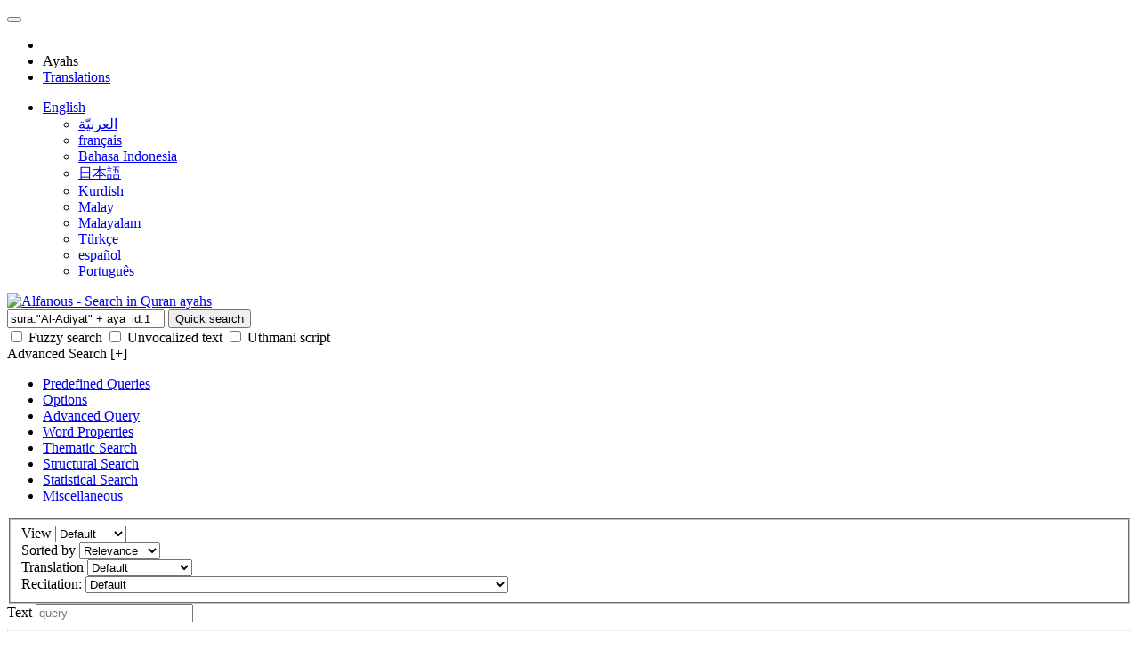

--- FILE ---
content_type: text/html; charset=utf-8
request_url: https://www.alfanous.org/en/surah/Al-Adiyat/ayah/1
body_size: 12276
content:














<!DOCTYPE html>
<html dir="ltr" lang="en">
<head>
    <meta http-equiv="Content-Type" content="text/html; charset=utf-8"/>

    <title>sura Al Adiyat aya_id 1 - Quran Ayah Search - Alfanous</title>

<meta property="og:site_name" content="Alfanous" />
<meta property="og:title" content="sura Al Adiyat aya_id 1 - Quran Ayah Search" />
<meta property="og:description" content="&quot;Alfanous search results searching in aya looking for the query sura:&quot;Al-Adiyat&quot; + aya_id:1, the page , the view , the script , and the translation . The fuzzy search is deactivated." />

<!--    <script async src="https://pagead2.googlesyndication.com/pagead/js/adsbygoogle.js?client=ca-pub-6217635737872112"
     crossorigin="anonymous"></script> -->

    <meta name="description" content="&quot;Alfanous search results searching in aya looking for the query sura:&quot;Al-Adiyat&quot; + aya_id:1, the page , the view , the script , and the translation . The fuzzy search is deactivated.">
    <meta name="google-site-verification" content="SqRr5YSggCEdzVRxx1KuWWwKmtctzUoxuYTCLV1Vbwo"/>
    <meta name="keywords" content="search in quran,search in holy quran,search in holy quran by word,search a word in quran,
search ayas in noble quran,text search in quran,search holy quran words,search an aya of holy quran,
search engine in holy quran,quranic search engine,search aya in mushaf,
search an aya in quran,search a word in quran,quran,forqan,koran,
search,search engine,ayates,surates,advanced,
statistics, linguistic,information retrieval,natural language processing,
words,Lantern,alfanous,

,  view, 

 order, English"/>
    <meta name="author"
          content="Assem Chelli, Ahmed Ramadan, Abdellah Chelli, Mouad Debbar, Walid Ziouche, Islam Azzedine Mennouchi, Muslih Alaqaad"/>
    <meta name="robots" content="index,follow"/>

    <link rel="icon"  type="image/png"  href="/static/shared/img/icon/icon_32_a.png" sizes="32x32">
    <link rel="shortcut icon"  type="image/png"  href="/static/shared/img/icon/icon_16_a.png">

    <link rel="canonical"
          href="https://www.alfanous.org/en/aya/?query=sura:&quot;Al-Adiyat&quot; + aya_id:1"/>
    <link rel="alternate"
          href="https://www.alfanous.org/aya/"
          hreflang="x-default"/>
    
        
            <link rel="alternate" href="https://www.alfanous.org/ar/aya/?query=sura:&quot;Al-Adiyat&quot; + aya_id:1"
                  hreflang="ar"/>
        
    
        
            <link rel="alternate" href="https://www.alfanous.org/en/aya/?query=sura:&quot;Al-Adiyat&quot; + aya_id:1"
                  hreflang="en"/>
        
    
        
            <link rel="alternate" href="https://www.alfanous.org/fr/aya/?query=sura:&quot;Al-Adiyat&quot; + aya_id:1"
                  hreflang="fr"/>
        
    
        
            <link rel="alternate" href="https://www.alfanous.org/id/aya/?query=sura:&quot;Al-Adiyat&quot; + aya_id:1"
                  hreflang="id"/>
        
    
        
            <link rel="alternate" href="https://www.alfanous.org/ja/aya/?query=sura:&quot;Al-Adiyat&quot; + aya_id:1"
                  hreflang="ja"/>
        
    
        
            <link rel="alternate" href="https://www.alfanous.org/ku/aya/?query=sura:&quot;Al-Adiyat&quot; + aya_id:1"
                  hreflang="ku"/>
        
    
        
            <link rel="alternate" href="https://www.alfanous.org/ms/aya/?query=sura:&quot;Al-Adiyat&quot; + aya_id:1"
                  hreflang="ms"/>
        
    
        
            <link rel="alternate" href="https://www.alfanous.org/ml/aya/?query=sura:&quot;Al-Adiyat&quot; + aya_id:1"
                  hreflang="ml"/>
        
    
        
            <link rel="alternate" href="https://www.alfanous.org/tr/aya/?query=sura:&quot;Al-Adiyat&quot; + aya_id:1"
                  hreflang="tr"/>
        
    
        
            <link rel="alternate" href="https://www.alfanous.org/es/aya/?query=sura:&quot;Al-Adiyat&quot; + aya_id:1"
                  hreflang="es"/>
        
    
        
            <link rel="alternate" href="https://www.alfanous.org/pt/aya/?query=sura:&quot;Al-Adiyat&quot; + aya_id:1"
                  hreflang="pt"/>
        
    
    
    
  

    <link rel="search" type="application/opensearchdescription+xml" title="Alfanous" href="/opensearch.xml"/>


    <meta name="viewport" content="width=device-width, initial-scale=1.0"/>



    <!-- Bootstrap -->
    
        <link id="skin_css" href="/static/ltr/css/bootstrap_default.min.css" rel="stylesheet">
        <link href="/static/ltr/css/bootstrap-responsive.min.css" rel="stylesheet">
        

    

     

    <!-- custom html select items -->
    <link href="/static/shared/css/bootstrap-select.min.css" rel="stylesheet">

    <!-- v-keyboard css -->
    <link href="/static/shared/css/keyboard.css" rel="stylesheet">

     

    

    

    <link rel="stylesheet" href="/static/shared/css/font-awesome.min.css">

    <!-- Custom Alfanous CSS -->
    <link href="/static/shared/css/style.css" rel="stylesheet">


    <link href="/static/shared/css/printability.css" rel="stylesheet" media="print">

    

    <!--  conditional css style -->
    <style rel="stylesheet">
        @media (min-width: 768px) {
            .keyboardInputInitiator {

            left: 195px;
            }
        }

        @media (max-width: 767px) {
            .keyboardInputInitiator {
            right: 40px;
            }
        }

    </style>


    
    
    
         


  <script type="application/ld+json">
        {
         "@context": "http://schema.org",
         "@type": "BreadcrumbList",
         
         "itemListElement":
         [
           
          {
           "@type": "ListItem",
           "position": 1,
           "item":
           {
            "@id": "?query=gid:6147",
            "name": 
                          "Al-Adiyat 1"
                        ,
            "alternateName": 
                          "العاديات 1"
                        ,
            "description":"وَالْعَادِيَاتِ ضَبْحًا",
            "url":"https://www.alfanous.org/en/aya/action=search&query=sura%3A%22Al-Adiyat%22+%2B+aya_id%3A1&page=1",
            "sameAs": "https://www.alfanous.org/en/aya/action=search&query=sura_arabic%3A%22%D8%A7%D9%84%D8%B9%D8%A7%D8%AF%D9%8A%D8%A7%D8%AA%22+%2B+aya_id%3A1&page=1"
            }
          }
           

         ]
        }
        </script>
    


</head>
<body>


<!-- Fixed navbar -->
<nav>
    <div class='navbar navbar-inverse navbar-fixed-top'>
        <div class="navbar-inner ">
            <div class="container">
                <button type="button" class="btn btn-navbar" data-toggle="collapse" data-target=".nav-collapse">
                    <span class="icon-bar"></span>
                    <span class="icon-bar"></span>
                    <span class="icon-bar"></span>
                </button>
                <a class="brand" href="#"></a>
                <div class="nav-collapse collapse">
                    <ul class="nav">
                        <li><a href="/en/"><i class="icon-home icon-large"></i></a></li>
                        
                        
                        <li class="active"><a>Ayahs</a></li>
                        
                        
                        
                        <li><a href="/en/translation/">Translations</a></li>
                        
                        

                    </ul>
                    
                        <ul class="nav pull-right">
                    
                    <li class="dropdown">
                        <a href="#" class="dropdown-toggle" data-toggle="dropdown">English<b class="caret"></b></a>
                        <ul class="dropdown-menu">
                            
                                
                                    
                                        <li>
                                            <a href="/ar/aya/?">العربيّة</a>
                                        </li>
                                    
                                
                            
                                
                            
                                
                                    
                                        <li>
                                            <a href="/fr/aya/?">français</a>
                                        </li>
                                    
                                
                            
                                
                                    
                                        <li>
                                            <a href="/id/aya/?">Bahasa Indonesia</a>
                                        </li>
                                    
                                
                            
                                
                                    
                                        <li>
                                            <a href="/ja/aya/?">日本語</a>
                                        </li>
                                    
                                
                            
                                
                                    
                                        <li>
                                            <a href="/ku/aya/?">Kurdish</a>
                                        </li>
                                    
                                
                            
                                
                                    
                                        <li>
                                            <a href="/ms/aya/?">Malay</a>
                                        </li>
                                    
                                
                            
                                
                                    
                                        <li>
                                            <a href="/ml/aya/?">Malayalam</a>
                                        </li>
                                    
                                
                            
                                
                                    
                                        <li>
                                            <a href="/tr/aya/?">Türkçe</a>
                                        </li>
                                    
                                
                            
                                
                                    
                                        <li>
                                            <a href="/es/aya/?">español</a>
                                        </li>
                                    
                                
                            
                                
                                    
                                        <li>
                                            <a href="/pt/aya/?">Português</a>
                                        </li>
                                    
                                
                            
                             </ul>
                    </li>
                    </ul>
                </div><!--/.nav-collapse -->
            </div>
        </div>
    </div>
</nav>
<!-- End fixed navbar -->

<div class="container content">
    <div class="row">
        <!--main-->
        <div class="row offset0 span12 text-center">
            <div class="span12">
                <a class="logo" href="/en/aya/">
                    
                        <img src="/static/shared/img/logo_aya_en.webp"
                             alt="Alfanous - Search in Quran ayahs" style="height: 154; width: 420;">
                    
                </a>


                <form class="form-search" id="form" name="form" method="GET"
                      action="/en/aya/">

                    <div class="input-append text-right">

                        <input id="appendedInputButtons" name="query" class="search-query enter keyboardInput"
                               placeholder="search query here ..." type="text" value="sura:&quot;Al-Adiyat&quot; + aya_id:1"
                               data-provide="typeahead" autocomplete="on"
                               data-source=""
                               required="required"
                        />

                        <button type="submit" class="btn btn-success search-query"
                                onclick="$('#form').submit(); return false;">
                            <i class="icon-search"></i>
                            <span class="hidden-phone">Quick search</span>
                        </button>


                    </div>
                    
                        
<!-- Multiple Checkboxes -->
<div class="control-group ">
  <div class="controls">
    <label class="checkbox inline">
      
      <input type="checkbox"  name="fuzzy" value="True"  />
      Fuzzy search
    </label>
    <label class="checkbox  inline">
      <input type="checkbox" name="vocalized" value="False"  /> 
      Unvocalized text
    </label>
    <label class="checkbox inline">
      <input type="checkbox" name="script" value="uthmani"  /> 
      Uthmani script
    </label>
  </div>
</div>

<!-- Advanced option -->
<div class="advanced-search text-center" data-toggle="tooltip">
  <a class="text-center show_hide">
      <i class="icon-wrench"></i>
      Advanced Search [+]
  </a>
</div>

<div class="row slidingForm well well-small tabbable tabs-left">
  <ul id="advanced_search_panel" class="nav nav-tabs text-left ">
      <li class=""><a href="#advanced_search_predef" data-toggle="tab"><i
              class="icon-magic"></i> <span
              class="hidden-phone">Predefined Queries</span></a></li>
      <li class="active">
          <a href="#advanced_search_options" data-toggle="tab"><i class="icon-cog"></i> <span
                  class="hidden-phone">Options</span></a>
      </li>
      <li>
          <a href="#advanced_search_advanced_query" data-toggle="tab"><i
                  class="icon-asterisk"></i> <span
                  class="hidden-phone">Advanced Query</span></a>
      </li>
      <li>
          <a href="#advanced_search_linguistic" data-toggle="tab"><i class="icon-font"></i>
              <span class="hidden-phone">Word Properties</span></a>
      </li>
      <li class=""><a href="#advanced_search_thematic" data-toggle="tab"><i
              class="icon-book"></i> <span
              class="hidden-phone">Thematic Search</span></a></li>
      <li class=""><a href="#advanced_search_structural" data-toggle="tab"><i
              class="icon-sitemap"></i> <span
              class="hidden-phone">Structural Search</span></a></li>
      <li class=""><a href="#advanced_search_statistic" data-toggle="tab"><i
              class="icon-bar-chart"></i> <span
              class="hidden-phone">Statistical Search</span></a></li>
      <li class="hidden"><a href="#advanced_search_misc" data-toggle="tab"><i
              class="icon-ellipsis-horizontal"></i> <span
              class="hidden-phone">Miscellaneous</span></a></li>
  </ul>

  <div class=" tab-content well">
      <div class=" tab-pane active" id="advanced_search_options">
          <fieldset class="">
              
              <div class="control-group ">
                <div class="controls">
              
              <div class="input-prepend">
              <span class="add-on"><i class="icon-eye-open "></i></span>
              <span class="add-on hidden-phone">View</span>
              
              
                  <select id="view" name="view" class="input-xlarge text-left">
              
                  <option value="default" >Default</option>
                  <option value="minimal" >Minimal</option>
                  <option value="normal" >Normal</option>
                  <option value="full" >Full</option>
                  <option value="statistic" >Statitic</option>
                  <option value="linguistic" >Linguistic</option>
                  <option value="recitation" >Recitation</option>
                  </select>
              
                  </div>
                </div>
              
              
              </div>
              

              
              <div class="control-group">
                <div class="controls">
                <div class="input-prepend">
              <span class="add-on"><i class="icon-sort"></i></span>
              <span class="add-on hidden-phone">Sorted by</span>
                
              
                  <select id="sortedby" name="sortedby" class="input-xlarge text-left">
              
                  <option value="score" >Relevance</option>
                  <option value="mushaf" >Mus'haf</option>
                  <option value="tanzil" >Tanzil</option>
                  <option value="subject" >Topics</option>
                  <option value="ayalength" >Ayah length</option>
                  </select>
                  </div>
                </div>
              </div>
              

              
              <div class="control-group">
                <div class="controls">
                <div class="input-prepend">
              <span class="add-on"><i class="icon-globe"></i></span>
              <span class="add-on hidden-phone">Translation</span>
              
              
                  <select id="translation" name="translation" class="input-xlarge text-left">
              
                  <option value="en.transliteration">Default</option>
                  <option value="None" >No translation</option>
                  
                  <option value="am.sadiq" >am.sadiq</option>
                  
                  <option value="ar.muyassar" >ar.muyassar</option>
                  
                  <option value="az.musayev" >az.musayev</option>
                  
                  <option value="ber.mensur" >ber.mensur</option>
                  
                  <option value="bg.theophanov" >bg.theophanov</option>
                  
                  <option value="bn.hoque" >bn.hoque</option>
                  
                  <option value="bs.mlivo" >bs.mlivo</option>
                  
                  <option value="cs.nykl" >cs.nykl</option>
                  
                  <option value="de.zaidan" >de.zaidan</option>
                  
                  <option value="dv.divehi" >dv.divehi</option>
                  
                  <option value="en.shakir" >en.shakir</option>
                  
                  <option value="en.transliteration" >en.transliteration</option>
                  
                  <option value="es.cortes" >es.cortes</option>
                  
                  <option value="fa.sadeqi" >fa.sadeqi</option>
                  
                  <option value="fr.hamidullah" >fr.hamidullah</option>
                  
                  <option value="ha.gumi" >ha.gumi</option>
                  
                  <option value="hi.farooq" >hi.farooq</option>
                  
                  <option value="id.muntakhab" >id.muntakhab</option>
                  
                  <option value="it.piccardo" >it.piccardo</option>
                  
                  <option value="ja.japanese" >ja.japanese</option>
                  
                  <option value="ko.korean" >ko.korean</option>
                  
                  <option value="ml.abdulhameed" >ml.abdulhameed</option>
                  
                  <option value="ms.basmeih" >ms.basmeih</option>
                  
                  <option value="nl.siregar" >nl.siregar</option>
                  
                  <option value="no.berg" >no.berg</option>
                  
                  <option value="pl.bielawskiego" >pl.bielawskiego</option>
                  
                  <option value="pt.elhayek" >pt.elhayek</option>
                  
                  <option value="ro.grigore" >ro.grigore</option>
                  
                  <option value="ru.osmanov" >ru.osmanov</option>
                  
                  <option value="sd.amroti" >sd.amroti</option>
                  
                  <option value="so.abduh" >so.abduh</option>
                  
                  <option value="sq.ahmeti" >sq.ahmeti</option>
                  
                  <option value="sv.bernstrom" >sv.bernstrom</option>
                  
                  <option value="sw.barwani" >sw.barwani</option>
                  
                  <option value="ta.tamil" >ta.tamil</option>
                  
                  <option value="tg.ayati" >tg.ayati</option>
                  
                  <option value="th.thai" >th.thai</option>
                  
                  <option value="tr.ozturk" >tr.ozturk</option>
                  
                  <option value="tr.transliteration" >tr.transliteration</option>
                  
                  <option value="tt.nugman" >tt.nugman</option>
                  
                  <option value="ug.saleh" >ug.saleh</option>
                  
                  <option value="ur.qadri" >ur.qadri</option>
                  
                  <option value="uz.sodik" >uz.sodik</option>
                  
                  <option value="zh.majian" >zh.majian</option>
                  
                  </select>
                  </div>
                </div>
              </div>
              

              
              <div class="control-group">
                <div class="controls">
                  <div class="input-prepend">
              <span class="add-on"><i class="icon-play-circle"></i></span>
              <span class="add-on hidden-phone">Recitation:</span>
              
                  <select id="recitation" name="recitation" class="input-xlarge text-left">
              
                  <option value="14">Default</option>
                  <option value="0" >No recitation</option>
                  
                    
                        <option value="45" >(English) Translated by Sahih International Recited by Ibrahim Walk - 192kbps </option>
                    
                  
                    
                        <option value="54" >Salah Al Budair - 128kbps </option>
                    
                  
                    
                        <option value="42" >Mustafa Ismail - 48kbps </option>
                    
                  
                    
                        <option value="48" >(Persian) Translated by Fooladvand Recited by Hedayatfar - 64Kbps </option>
                    
                  
                    
                        <option value="43" >Saood bin Ibraaheem Ash-Shuraym - 64kbps </option>
                    
                  
                    
                        <option value="60" >(Warsh) Ibrahim Al-Dosary - 128kbps </option>
                    
                  
                    
                        <option value="61" >(Warsh) Yassin Al-Jazaery - 64kbps </option>
                    
                  
                    
                        <option value="62" >(Warsh) Abdul Basit - 128kbps </option>
                    
                  
                    
                        <option value="63" >(Urdu) Shamshad Ali Khan - 46kbps </option>
                    
                  
                    
                        <option value="64" >Karim Mansoori (Iran) - 40kbps </option>
                    
                  
                    
                        <option value="49" >Parhizgar_64Kbps - 64Kbps </option>
                    
                  
                    
                        <option value="52" >Muhsin Al Qasim - 192kbps </option>
                    
                  
                    
                        <option value="53" >Abdullaah 3awwaad Al-Juhaynee - 128kbps </option>
                    
                  
                    
                        <option value="24" >Hudhaify - 64kbps </option>
                    
                  
                    
                        <option value="25" >Hudhaify - 128kbps </option>
                    
                  
                    
                        <option value="26" >Ibrahim Akhdar - 32kbps </option>
                    
                  
                    
                        <option value="27" >Ibrahim Akhdar - 64kbps </option>
                    
                  
                    
                        <option value="20" >Husary - 128kbps </option>
                    
                  
                    
                        <option value="21" >Husary Mujawwad - 64kbps </option>
                    
                  
                    
                        <option value="22" >Husary Mujawwad - 128kbps </option>
                    
                  
                    
                        <option value="23" >Hudhaify - 32kbps </option>
                    
                  
                    
                        <option value="46" >MultiLanguage/Basfar Walk - 192kbps </option>
                    
                  
                    
                        <option value="47" >(Persian) Translated by Makarem Recited by Kabiri - 64Kbps </option>
                    
                  
                    
                        <option value="44" >Saood bin Ibraaheem Ash-Shuraym - 128kbps </option>
                    
                  
                    
                  
                    
                        <option value="28" >Maher Al Muaiqly - 64kbps </option>
                    
                  
                    
                        <option value="29" >Maher Al Muaiqly - 128kbps </option>
                    
                  
                    
                        <option value="40" >Muhammad Jibreel - 64kbps </option>
                    
                  
                    
                        <option value="41" >Muhammad Jibreel - 128kbps </option>
                    
                  
                    
                        <option value="1" >Abdul Basit Murattal - 64kbps </option>
                    
                  
                    
                        <option value="3" >Abdul Basit Mujawwad - 128kbps </option>
                    
                  
                    
                        <option value="2" >Abdul Basit Murattal - 192kbps </option>
                    
                  
                    
                        <option value="5" >Abdullah Basfar - 64kbps </option>
                    
                  
                    
                        <option value="4" >Abdullah Basfar - 32kbps </option>
                    
                  
                    
                        <option value="7" >Abdurrahmaan As-Sudais - 64kbps </option>
                    
                  
                    
                        <option value="6" >Abdullah Basfar - 192kbps </option>
                    
                  
                    
                        <option value="9" >AbdulSamad QuranExplorer.Com - 64kbps </option>
                    
                  
                    
                        <option value="8" >Abdurrahmaan As-Sudais - 192kbps </option>
                    
                  
                    
                        <option value="51" >Salaah AbdulRahman Bukhatir - 128kbps </option>
                    
                  
                    
                        <option value="56" >Ahmed Neana - 128kbps </option>
                    
                  
                    
                        <option value="39" >Muhammad Ayyoub - 32kbps </option>
                    
                  
                    
                        <option value="38" >Muhammad Ayyoub - 64kbps </option>
                    
                  
                    
                        <option value="59" >Mahmoud Ali Al-Banna - 32kbps </option>
                    
                  
                    
                        <option value="58" >Khalefa Al-Tunaiji - 64kbps </option>
                    
                  
                    
                        <option value="11" >Abu Bakr Ash-Shaatree - 128kbps </option>
                    
                  
                    
                        <option value="10" >Abu Bakr Ash-Shaatree - 64kbps </option>
                    
                  
                    
                        <option value="13" >Ahmed ibn Ali al-Ajamy KetabAllah.Net - 128kbps </option>
                    
                  
                    
                        <option value="12" >Ahmed ibn Ali al-Ajamy QuranExplorer.Com - 64kbps </option>
                    
                  
                    
                        <option value="15" >Alafasy - 128kbps </option>
                    
                  
                    
                        <option value="14" >Alafasy - 64kbps </option>
                    
                  
                    
                        <option value="17" >Hani Rifai - 64kbps </option>
                    
                  
                    
                        <option value="16" >Ghamadi - 40kbps </option>
                    
                  
                    
                        <option value="19" >Husary - 64kbps </option>
                    
                  
                    
                        <option value="18" >Hani Rifai - 192kbps </option>
                    
                  
                    
                        <option value="31" >Menshawi - 32kbps </option>
                    
                  
                    
                        <option value="30" >Menshawi - 16kbps </option>
                    
                  
                    
                        <option value="37" >Muhammad Ayyoub - 128kbps </option>
                    
                  
                    
                        <option value="36" >Mohammad al Tablaway - 128kbps </option>
                    
                  
                    
                        <option value="35" >Mohammad al Tablaway - 64kbps </option>
                    
                  
                    
                        <option value="34" >Minshawy Murattal - 128kbps </option>
                    
                  
                    
                        <option value="33" >Minshawy Mujawwad - 192kbps </option>
                    
                  
                    
                        <option value="55" >Abdullah Matroud - 128kbps </option>
                    
                  
                    
                        <option value="32" >Minshawy Mujawwad - 64kbps </option>
                    
                  
                    
                        <option value="57" >Muhammad AbdulKareem - 128kbps </option>
                    
                  
                    
                        <option value="50" >Balayev - 64Kbps </option>
                    
                  
                  </select>
                  </div>
                </div>
              </div>
              
          </fieldset>

      </div>
      <div class="tab-pane text-left" id="advanced_search_advanced_query">

          											<span class="row-fluid">
												<span class="span3">Text</span> 
												<input id="advanced_search_advanced_query_text" type="text" placeholder="query"  class="span9 input-medium ">
											</span>
											<hr />
											<label class="radio">
										  		<input type="radio" name="advanced_search_advanced_query_optionsRadios" id="advanced_search_advanced_query_optionsRadios1" form="" value="phrase" checked>
											  	Phrase search " "
											</label><br />
			
											<label class="radio">
											  <input type="radio" name="advanced_search_advanced_query_optionsRadios" id="advanced_search_advanced_query_optionsRadios2" form="" value="partofwords">
											  Part of other words * *
											</label><br />
											<label class="radio">
											  <input type="radio" name="advanced_search_advanced_query_optionsRadios" id="advanced_search_advanced_query_optionsRadios3" form="" value="allwords">
											  All these words +
											</label><br />
											<label class="radio">
											  <input type="radio" name="advanced_search_advanced_query_optionsRadios" id="advanced_search_advanced_query_optionsRadios4" form="" value="somewords">
											  At least one of these words |
											</label><br />
											<label class="radio">
											  <input type="radio" name="advanced_search_advanced_query_optionsRadios" id="advanced_search_advanced_query_optionsRadios5" form="" value="exceptwords">
											  Except these words -
											</label><br />
											<label class="radio">
											  <input type="radio" name="advanced_search_advanced_query_optionsRadios" id="advanced_search_advanced_query_optionsRadios6" form="" value="synonyms">
											  Synonyms ~
											</label><br />
											<label class="radio">
											  <input type="radio" name="advanced_search_advanced_query_optionsRadios" id="advanced_search_advanced_query_optionsRadios7" form="" value="partialvocalization">
											  Partial vocalization ' '
											</label><br />
											<label class="radio">
											  <input type="radio" name="advanced_search_advanced_query_optionsRadios" id="advanced_search_advanced_query_optionsRadios8" form="" value="lightstemming">
											  Light Stemming >
											</label><br />
											<label class="radio">
											  <input type="radio" name="advanced_search_advanced_query_optionsRadios" id="advanced_search_advanced_query_optionsRadios9" form="" value="deepstemming">
											  Deep Stemming >>
											</label><br />
											<hr />
											
											<span class="row-fluid">
												<span class="span3"> Relation </span> 
												<select id="advanced_search_advanced_query_relation" class=" span9" >
												  <option value="replace">Replacement</option>
												  <option value="add">Addition</option>
												  <option value="and">Conjunction (AND)</option>
												  <option value="or">Disjunction (OR)</option>
												  <option value="andnot">Exception (ANDNOT)</option>
												</select>
											</span>
											<button class="btn btn-primary btn-block" type="button" 
											onclick="AddToSearchBar( prepare_advanced_query($('#advanced_search_advanced_query_text').val(),$('input:radio[name=advanced_search_advanced_query_optionsRadios]:checked').val()), $('#advanced_search_advanced_query_relation').val() );">
												Add to search bar
											</button>

      </div>
      <div class="tab-pane text-left" id="advanced_search_linguistic">
          											<span class="row-fluid">
												<span class="span3">Root</span> 
												<input id="advanced_search_linguitic_root" type="text" placeholder="arabic root eg: قول"  class="span9 input-medium ">
											</span>
											<span class="row-fluid">
												<span class="span3"> Type </span> 
												<select id="advanced_search_linguistic_type" class=" span9" >
												  <option value="فعل">Verb</option>
												  <option value="اسم">Noun</option>
												  <option value="أداة">Particle</option>
												</select>
											</span>
											<hr />
											
											<span class="row-fluid">
												<span class="span3"> Relation </span> 
												<select id="advanced_search_linguistic_relation" class=" span9" >
												  <option value="replace">Replacement</option>
												  <option value="add">Addition</option>
												  <option value="and">Conjunction (AND)</option>
												  <option value="or">Disjunction (OR)</option>
												  <option value="andnot">Exception (ANDNOT)</option>
												</select>
											</span>
											<button class="btn btn-primary btn-block" type="button" 
											onclick="AddToSearchBar( prepare_word_properties($('#advanced_search_linguitic_root').val(), $('#advanced_search_linguistic_type').val() ), $('#advanced_search_linguistic_relation').val() );">
												Add to search bar
											</button>
      </div>
      <div class="tab-pane text-left" id="advanced_search_thematic">
          											<span class="row-fluid">
												<span class="span3"> Chapter </span> 
												<select id="advanced_search_thematic_chapter" class=" span9" >
												
												  <option value="محمد"> محمد </option>
												
												  <option value="الإسلام"> الإسلام </option>
												
												  <option value="العامة"> العامة </option>
												
												  <option value="الله"> الله </option>
												
												  <option value="الأديان"> الأديان </option>
												
												  <option value="العلمية"> العلمية </option>
												
												  <option value="أركان"> أركان </option>
												
												  <option value="الأخلاق"> الأخلاق </option>
												
												  <option value="حقوق"> حقوق </option>
												
												  <option value="الأعمال"> الأعمال </option>
												
												  <option value="عليه"> عليه </option>
												
												  <option value="الآداب"> الآداب </option>
												
												  <option value="شعب"> شعب </option>
												
												  <option value="والكفر"> والكفر </option>
												
												  <option value="وصفاته"> وصفاته </option>
												
												  <option value="الاجتماعية"> الاجتماعية </option>
												
												  <option value="المذمومة"> المذمومة </option>
												
												  <option value="العلاقات"> العلاقات </option>
												
												  <option value="وبطلان"> وبطلان </option>
												
												  <option value="والموت"> والموت </option>
												
												  <option value="القرآن"> القرآن </option>
												
												  <option value="وسمات"> وسمات </option>
												
												  <option value="والشيطان"> والشيطان </option>
												
												  <option value="القرآني"> القرآني </option>
												
												  <option value="التاريخ"> التاريخ </option>
												
												  <option value="تعالى"> تعالى </option>
												
												  <option value="الجن"> الجن </option>
												
												  <option value="في"> في </option>
												
												  <option value="خاتم"> خاتم </option>
												
												  <option value="الشرك"> الشرك </option>
												
												  <option value="إلى"> إلى </option>
												
												  <option value="درجات"> درجات </option>
												
												  <option value="وسلم"> وسلم </option>
												
												  <option value="الإشارات"> الإشارات </option>
												
												  <option value="والنار"> والنار </option>
												
												  <option value="الأنبياء"> الأنبياء </option>
												
												  <option value="والقصص"> والقصص </option>
												
												  <option value="صلى"> صلى </option>
												
												  <option value="الكريم"> الكريم </option>
												
												  <option value="الجنة"> الجنة </option>
												
												  <option value="الدعوة"> الدعوة </option>
												
												  <option value="أهله"> أهله </option>
												
												  <option value="الإنسان"> الإنسان </option>
												
												  <option value="الإيمان"> الإيمان </option>
												
												  <option value="الجهاد"> الجهاد </option>
												
												  <option value="والرسل"> والرسل </option>
												
												  <option value="أسماء"> أسماء </option>
												
												  <option value="التوحيد"> التوحيد </option>
												
												  <option value="تقرير"> تقرير </option>
												
												  <option value="المحرمة"> المحرمة </option>
												
												</select>
											</span>




















											<hr />
											
											<span class="row-fluid">
												<span class="span3"> Relation </span> 
												<select id="advanced_search_thematic_relation" class=" span9" >
												  <option value="replace">Replacement</option>
												  <option value="add">Addition</option>
												  <option value="and">Conjunction (AND)</option>
												  <option value="or">Disjunction (OR)</option>
												  <option value="andnot">Exception (ANDNOT)</option>
												</select>
											</span>
											<button class="btn btn-primary btn-block" type="button" 
											onclick="AddToSearchBar( prepare_topics($('#advanced_search_thematic_chapter').val()), $('#advanced_search_thematic_relation').val() );">
												Add to search bar
											</button>
      </div>
      <div class="tab-pane text-left" id="advanced_search_structural">
          											<span class="row-fluid">
												<span class="span3"> Search in </span> 
												<select id="advanced_search_structural_unit" class=" span9" >
												  <option value="aya_id">Ayahs</option>
												  <option value="aya_gid">Ayahs (Global ID)</option>
												  <option value="sura_id">Surahs</option>
												  <option value="page">Pages</option>
												  <option value="hizb">Hizbs</option>
												  <option value="juz">Juz's</option>
												  <option value="ruku">Ruku's</option>
												  <option value="manzil">Manzils</option>
												</select>
											</span>
											
											<span class="row-fluid">
												<span class="span3"> From </span> 
												<INPUT id="advanced_search_structural_from" class="span9" TYPE="NUMBER" MIN="0" MAX="6236" STEP="1" VALUE="1" >
											</span>
											
											
											<span class="row-fluid">
												<span class="span3"> To </span> 
												<INPUT id="advanced_search_structural_to" class="span9" TYPE="NUMBER" MIN="0" MAX="6236" STEP="1" VALUE="1" >
											</span>
											<hr />
											<span class="row-fluid">
												<span class="span3"> Relation </span> 
												<select id="advanced_search_structural_relation" class=" span9" >
												  <option value="replace">Replacement</option>
												  <option value="add">Addition</option>
												  <option value="and">Conjunction (AND)</option>
												  <option value="or">Disjunction (OR)</option>
												  <option value="andnot">Exception (ANDNOT)</option>
												</select>
											</span>
											<button class="btn btn-primary btn-block" type="button" 
											onclick="AddToSearchBar( prepare_structures($('#advanced_search_structural_unit').val(), $('#advanced_search_structural_from').val(), $('#advanced_search_structural_to').val() ), $('#advanced_search_structural_relation').val() );">
												Add to search bar
											</button>
      </div>
      <div class="tab-pane text-left" id="advanced_search_statistic">
          											<span class="row-fluid">
												<span class="span3"> Number of </span> 
												<select id="advanced_search_statistical_basic_unit" class=" span9" >
												  <option value="l">letters</option>
												  <option value="w">words</option>
												  <option value="g">devine names</option>
												  <option value="a">ayahs</option>
												  <option value="r">ruku's</option>
												</select>
											</span>
											
											<span class="row-fluid">
												<span class="span3"> In </span> 
												<select id="advanced_search_statistical_global_unit" class=" span9" >
												  <option value="a">ayah</option>
												  <option value="s">surah</option>
												</select>
											</span>
											
											<span class="row-fluid">
												<span class="span3"> From </span> 
												<INPUT id="advanced_search_statistical_from" class="span9" TYPE="NUMBER" MIN="0" MAX="6236" STEP="1" VALUE="1" >
											</span>
											
											
											<span class="row-fluid">
												<span class="span3"> To </span> 
												<INPUT id="advanced_search_statistical_to" class="span9" TYPE="NUMBER" MIN="0" MAX="6236" STEP="1" VALUE="1" >
											</span>
											<hr />
											<span class="row-fluid">
												<span class="span3"> Relation </span> 
												<select id="advanced_search_statistical_relation" class=" span9" >
												  <option value="replace">Replacement</option>
												  <option value="add">Addition</option>
												  <option value="and">Conjunction (AND)</option>
												  <option value="or">Disjunction (OR)</option>
												  <option value="andnot">Exception (ANDNOT)</option>
												</select>
											</span>
											<button class="btn btn-primary btn-block" type="button" 
											onclick="AddToSearchBar( prepare_statistics($('#advanced_search_statistical_basic_unit').val(),$('#advanced_search_statistical_global_unit').val(), $('#advanced_search_statistical_from').val(), $('#advanced_search_statistical_to').val() ), $('#advanced_search_statistical_relation').val() );">
												Add to search bar
											</button>
      </div>
      <div class="tab-pane text-left" id="advanced_search_predef">
          
	<div class="row-fluid">
	        <div class="row-fluid">
			<span  class="span2"> Ayah:</span>
			<input class="span10" id="direct_access_aya_number" type="number" min="0" max="10"  value="1">
			</div>
			 <div class="row-fluid">
			    <span  class="span2"> Surah:</span>
				    <select  class="span10" id="direct_access_sura_name" >
				                                 
												    
												      <option value="tariq"> 
												        tariq 
												      </option>
												    
												      <option value="ya"> 
												        ya 
												      </option>
												    
												      <option value="ala"> 
												        ala 
												      </option>
												    
												      <option value="fatihah"> 
												        fatihah 
												      </option>
												    
												      <option value="ghafir"> 
												        ghafir 
												      </option>
												    
												      <option value="qasas"> 
												        qasas 
												      </option>
												    
												      <option value="fatir"> 
												        fatir 
												      </option>
												    
												      <option value="shura"> 
												        shura 
												      </option>
												    
												      <option value="tin"> 
												        tin 
												      </option>
												    
												      <option value="haaqqa"> 
												        haaqqa 
												      </option>
												    
												      <option value="hashr"> 
												        hashr 
												      </option>
												    
												      <option value="adh"> 
												        adh 
												      </option>
												    
												      <option value="ta"> 
												        ta 
												      </option>
												    
												      <option value="saff"> 
												        saff 
												      </option>
												    
												      <option value="naziat"> 
												        naziat 
												      </option>
												    
												      <option value="ibrahim"> 
												        ibrahim 
												      </option>
												    
												      <option value="ahqaf"> 
												        ahqaf 
												      </option>
												    
												      <option value="araa"> 
												        araa 
												      </option>
												    
												      <option value="rahman"> 
												        rahman 
												      </option>
												    
												      <option value="anfal"> 
												        anfal 
												      </option>
												    
												      <option value="shu"> 
												        shu 
												      </option>
												    
												      <option value="nisa"> 
												        nisa 
												      </option>
												    
												      <option value="naml"> 
												        naml 
												      </option>
												    
												      <option value="asr"> 
												        asr 
												      </option>
												    
												      <option value="nur"> 
												        nur 
												      </option>
												    
												      <option value="sajda"> 
												        sajda 
												      </option>
												    
												      <option value="takathur"> 
												        takathur 
												      </option>
												    
												      <option value="nuh"> 
												        nuh 
												      </option>
												    
												      <option value="waqi"> 
												        waqi 
												      </option>
												    
												      <option value="taghabun"> 
												        taghabun 
												      </option>
												    
												      <option value="rum"> 
												        rum 
												      </option>
												    
												      <option value="zalzala"> 
												        zalzala 
												      </option>
												    
												      <option value="ra"> 
												        ra 
												      </option>
												    
												      <option value="lail"> 
												        lail 
												      </option>
												    
												      <option value="jathiya"> 
												        jathiya 
												      </option>
												    
												      <option value="mulk"> 
												        mulk 
												      </option>
												    
												      <option value="fath"> 
												        fath 
												      </option>
												    
												      <option value="dukhan"> 
												        dukhan 
												      </option>
												    
												      <option value="kawthar"> 
												        kawthar 
												      </option>
												    
												      <option value="qamar"> 
												        qamar 
												      </option>
												    
												      <option value="fil"> 
												        fil 
												      </option>
												    
												      <option value="tur"> 
												        tur 
												      </option>
												    
												      <option value="hajj"> 
												        hajj 
												      </option>
												    
												      <option value="inshiqaq"> 
												        inshiqaq 
												      </option>
												    
												      <option value="ikhlas"> 
												        ikhlas 
												      </option>
												    
												      <option value="ash"> 
												        ash 
												      </option>
												    
												      <option value="insan"> 
												        insan 
												      </option>
												    
												      <option value="falaq"> 
												        falaq 
												      </option>
												    
												      <option value="baqarah"> 
												        baqarah 
												      </option>
												    
												      <option value="hadid"> 
												        hadid 
												      </option>
												    
												      <option value="muhammad"> 
												        muhammad 
												      </option>
												    
												      <option value="muddathir"> 
												        muddathir 
												      </option>
												    
												      <option value="ghashiya"> 
												        ghashiya 
												      </option>
												    
												      <option value="abasa"> 
												        abasa 
												      </option>
												    
												      <option value="masadd"> 
												        masadd 
												      </option>
												    
												      <option value="jinn"> 
												        jinn 
												      </option>
												    
												      <option value="maarij"> 
												        maarij 
												      </option>
												    
												      <option value="ahzab"> 
												        ahzab 
												      </option>
												    
												      <option value="takwir"> 
												        takwir 
												      </option>
												    
												      <option value="kahf"> 
												        kahf 
												      </option>
												    
												      <option value="munafiqun"> 
												        munafiqun 
												      </option>
												    
												      <option value="hijr"> 
												        hijr 
												      </option>
												    
												      <option value="hud"> 
												        hud 
												      </option>
												    
												      <option value="qadr"> 
												        qadr 
												      </option>
												    
												      <option value="tawba"> 
												        tawba 
												      </option>
												    
												      <option value="qalam"> 
												        qalam 
												      </option>
												    
												      <option value="mursalat"> 
												        mursalat 
												      </option>
												    
												      <option value="yusuf"> 
												        yusuf 
												      </option>
												    
												      <option value="yunus"> 
												        yunus 
												      </option>
												    
												      <option value="alaq"> 
												        alaq 
												      </option>
												    
												      <option value="nahl"> 
												        nahl 
												      </option>
												    
												      <option value="ha"> 
												        ha 
												      </option>
												    
												      <option value="mumtahina"> 
												        mumtahina 
												      </option>
												    
												      <option value="ma"> 
												        ma 
												      </option>
												    
												      <option value="furqan"> 
												        furqan 
												      </option>
												    
												      <option value="un"> 
												        un 
												      </option>
												    
												      <option value="maryam"> 
												        maryam 
												      </option>
												    
												      <option value="imran"> 
												        imran 
												      </option>
												    
												      <option value="fussilat"> 
												        fussilat 
												      </option>
												    
												      <option value="saba"> 
												        saba 
												      </option>
												    
												      <option value="raf"> 
												        raf 
												      </option>
												    
												      <option value="ad"> 
												        ad 
												      </option>
												    
												      <option value="shams"> 
												        shams 
												      </option>
												    
												      <option value="zumar"> 
												        zumar 
												      </option>
												    
												      <option value="am"> 
												        am 
												      </option>
												    
												      <option value="al"> 
												        al 
												      </option>
												    
												      <option value="muminoon"> 
												        muminoon 
												      </option>
												    
												      <option value="sad"> 
												        sad 
												      </option>
												    
												      <option value="mutaffifin"> 
												        mutaffifin 
												      </option>
												    
												      <option value="ar"> 
												        ar 
												      </option>
												    
												      <option value="at"> 
												        at 
												      </option>
												    
												      <option value="jumua"> 
												        jumua 
												      </option>
												    
												      <option value="idah"> 
												        idah 
												      </option>
												    
												      <option value="az"> 
												        az 
												      </option>
												    
												      <option value="adiyat"> 
												        adiyat 
												      </option>
												    
												      <option value="burooj"> 
												        burooj 
												      </option>
												    
												      <option value="talaq"> 
												        talaq 
												      </option>
												    
												      <option value="ankabut"> 
												        ankabut 
												      </option>
												    
												      <option value="najm"> 
												        najm 
												      </option>
												    
												      <option value="qaria"> 
												        qaria 
												      </option>
												    
												      <option value="dhuha"> 
												        dhuha 
												      </option>
												    
												      <option value="nas"> 
												        nas 
												      </option>
												    
												      <option value="humaza"> 
												        humaza 
												      </option>
												    
												      <option value="qaf"> 
												        qaf 
												      </option>
												    
												      <option value="israa"> 
												        israa 
												      </option>
												    
												      <option value="inshirah"> 
												        inshirah 
												      </option>
												    
												      <option value="sin"> 
												        sin 
												      </option>
												    
												      <option value="balad"> 
												        balad 
												      </option>
												    
												      <option value="muzzammil"> 
												        muzzammil 
												      </option>
												    
												      <option value="saaffat"> 
												        saaffat 
												      </option>
												    
												      <option value="tahrim"> 
												        tahrim 
												      </option>
												    
												      <option value="naba"> 
												        naba 
												      </option>
												    
												      <option value="fajr"> 
												        fajr 
												      </option>
												    
												      <option value="quraysh"> 
												        quraysh 
												      </option>
												    
												      <option value="kafirun"> 
												        kafirun 
												      </option>
												    
												      <option value="zukhruf"> 
												        zukhruf 
												      </option>
												    
												      <option value="mujadila"> 
												        mujadila 
												      </option>
												    
												      <option value="nasr"> 
												        nasr 
												      </option>
												    
												      <option value="qiyama"> 
												        qiyama 
												      </option>
												    
												      <option value="anbiyaa"> 
												        anbiyaa 
												      </option>
												    
												      <option value="luqman"> 
												        luqman 
												      </option>
												    
												      <option value="dhariyat"> 
												        dhariyat 
												      </option>
												    
												      <option value="infitar"> 
												        infitar 
												      </option>
												    
												      <option value="hujurat"> 
												        hujurat 
												      </option>
												    
												      <option value="bayyina"> 
												        bayyina 
												      </option>
												    
												 
												
				    </select>
			</div>
			<div class="row-fluid">
            <a onclick="AddToSearchBar(prepare_search_by_id($('#direct_access_sura_name').val(),$('#direct_access_aya_number').val()),'replace');$('#form').submit(); return false;" class="btn btn-inverse span12" type="button">Go!</a>
            </div>
			</div>
				<hr />
		<div>
			<div class="row-fluid">
			<span  class="span8"> All the derivations of the Arabic root:</span>

            <input class="span3" id="derivation_root" type="text"  value="قال" >

		 	 <a onclick="AddToSearchBar(prepare_search_by_root($('#derivation_root').val()),'replace');$('#form').submit(); return false;" class="btn btn-inverse span1" type="button">Go!</a>
	        </div>
	</div>
	<hr />
	<div class="row-fluid">
		 	 <a href='/?action=search&query=&page=1' class="btn btn-inverse span12" type="button">The longest words in Quran?</a>
	</div>
    <hr />
	<div class="row-fluid">
		 	 <a href='/?action=search&query=&page=1' class="btn btn-inverse span12" type="button">The shortest words in Quran?</a>

	</div>
    <hr />
	<div class="row-fluid">
	     <div class="row-fluid">
			    <span class="span10">All sajadate in Quran? </span>
		 	 <a href='/?action=search&query=sajda%3A%D9%86%D8%B9%D9%85&page=1' class="btn btn-inverse span2" type="button">Go!</a>
		 	 </div>
	</div>
      </div>
  </div>


</div>

                    
                </form>
            </div><!--/span4-->

        </div><!--/row-->
        <!--/main-->
    </div>
    <div class="row-fluid">
        
	<div id="#search_result_static" class="row span11 offset1  text-center ">

		










			<!-- Suggestions-->
			


		
			


		<!-- Ayahs results -->
		<div class="row offset1 span10 text-center">
			<ul class="breadcrumb">
			    <li>Results: ( 1</li>
			    <li>to 1</li>
			    <li class="active">of 1</li>
			    <li>)</li>
		    </ul>
		</div>








    
      <section>
      


<div class='container well well-small span12'>
<fieldset class="fieldset">
  <legend class="text-left">
    

<h3 class="muted">
  
  
    <a class="muted" id="r1" href='#r1'>
    <b>#1</b>
  </a>
  
  
 &nbsp;



  Al-Adiyat

1

</h3>



<div class="pull-right">
  
  
  
    <div class="btn-group">

    <button id="aya_play_button_1" class="btn btn-success function_button" onclick="document.getElementById('aya_player_1').play()"><i class="icon-play "></i></button>
    <button id="aya_play_button_1" class="btn btn-success function_button" onclick="document.getElementById('aya_player_1').pause()"><i class="icon-pause "></i></button>

    </div>


<div class="btn-group">


  <button id="aya_copy_button_1" class="btn btn-info function_button"><i class="icon-copy "></i></button>
</div>
<div class="btn-group">
  






    <a class="btn btn-primary" href="https://twitter.com/intent/tweet?text=%D9%88%D8%A7%D9%84%D8%B9%D8%A7%D8%AF%D9%8A%D8%A7%D8%AA%20%D8%B6%D8%A8%D8%AD%D8%A7%20-%20%28%D8%A7%D9%84%D8%B9%D8%A7%D8%AF%D9%8A%D8%A7%D8%AA%2C1%29&amp;url=https%3A//www.alfanous.org/en/aya/%3Faction%3Dsearch%26query%3Dsura%253A%2522Al-Adiyat%2522%2B%252B%2Baya_id%253A1%26page%3D1" target="_blank">
      <span class='icon-twitter'></span>
    </a>
   <a class="btn btn-primary" href="https://www.facebook.com/sharer/sharer.php?s=100&amp;p[url]=https%3A//www.alfanous.org/en/aya/%3Faction%3Dsearch%26query%3Dsura%253A%2522Al-Adiyat%2522%2B%252B%2Baya_id%253A1%26page%3D1&amp;p[title]=%D9%88%D8%A7%D9%84%D8%B9%D8%A7%D8%AF%D9%8A%D8%A7%D8%AA%20%D8%B6%D8%A8%D8%AD%D8%A7%20-%20%28%D8%A7%D9%84%D8%B9%D8%A7%D8%AF%D9%8A%D8%A7%D8%AA%2C1%29" target="_blank">

      <span class='icon-facebook'></span>
    </a>


</div>

</div>

  </legend>

<div class="row-fluid">
  <div class="span10 offset1">



    <div class="row">
      
      
        <p>




<div id="secondary_aya_text_1" class="row text-center arabic-ayah-secondary">
  <span class='quran_decoration muted'>[</span>
  <span class="muted">وَمَنْ يَعْمَلْ مِثْقَالَ ذَرَّةٍ شَرًّا يَرَهُ </span>
  <span class='quran_decoration muted'>]</span>
  -
  <a href='/en/surah/Az-Zalzala/ayah/8'>
    <span class="muted">
      الزلزلة
      8
    </span>
  </a>
</div>
</p>
      

      <div id="aya_text_1" class="row text-center arabic-ayah">
        <p>
        




<span class='quran_decoration'>[</span>
<span dir="rtl">

  <a href="/en/aya/?action=search&query=%D9%88%D9%8E%D8%A7%D9%84%D9%92%D8%B9%D9%8E%D8%A7%D8%AF%D9%90%D9%8A%D9%8E%D8%A7%D8%AA%D9%90&page=1">وَالْعَادِيَاتِ</a>

  <a href="/en/aya/?action=search&query=%D8%B6%D9%8E%D8%A8%D9%92%D8%AD%D9%8B%D8%A7&page=1">ضَبْحًا</a>

</span>
<span class='quran_decoration'>]</span>

        -
        <a href='/en/surah/Al-Adiyat/ayah/1'>
          <span class="text-success">
            العاديات
            1
          </span>
        </a>
        </p> 
      </div>

      
      
        <p>




<div id="secondary_aya_text_1" class="row text-center arabic-ayah-secondary">
  <span class='quran_decoration muted'>[</span>
  <span class="muted">فَالْمُورِيَاتِ قَدْحًا </span>
  <span class='quran_decoration muted'>]</span>
  -
  <a href='/en/surah/Al-Adiyat/ayah/2'>
    <span class="muted">
      العاديات
      2
    </span>
  </a>
</div>
</p>
      
    </div>

        
          <audio id="aya_player_1" class="audio-player" src="https://www.everyayah.com/data/Abdul_Basit_Murattal_64kbps/100001.mp3" >test</audio>
        



    

    <hr/>
  </div>



</div>


  <br/>


<div id="aya_details_1_content"
  
  >
  <div class="row-fluid">
    
  </div>

  
    

<div class="text-center">
  <span class="badge badge-info"> About ayah</span>

  

  
    <span class="label label-warning">
							  		
                      
                        <a class='no_decoration' href='?action=search&query=a_w%3A2&page=1'>
                      
                    
      words | 2</a>
		                            </span>
    <span class="label label-warning">
		                            
                                  
                                    <a class='no_decoration' href='?action=search&query=a_l%3A13&page=1'>
                                  
                                
      letters | 13</a>
		                            </span>
		                            
                                     
                                    <span class="label">
                                        divine names | 0
                                     </span>

                                        
                                             
  

  
</div>

  

  
</div>

</fieldset>
</div>

      </section>
    

	    <!-- Pages control # bottom one -->
		<div class="span12">
			
  
  

   
   

		</div>



	
	

</div>

    </div>

    

</div>



<!-- F.A.Q. -->
<div id="faqpanel" class="modal hide fade" tabindex="-1" role="dialog" aria-hidden="true" style="text-align: left;  direction: ltr;">
    <div class="modal-header">
        <button type="button" class="close" data-dismiss="modal" aria-hidden="true">&times;</button>
        <h3 id="myModalLabel_faq"><i class="icon-question-sign"></i> F.A.Q.</h3>
    </div>
    <div class="modal-body">
        <p>See <a href="https://github.com/Alfanous-team/alfanous/blob/master/FAQ.rst">this link</a>.</p>
    </div>
    <div class="modal-footer">
        <button class="btn" data-dismiss="modal" aria-hidden="true"> Close </button>
    </div>
</div>

<!-- Help -->
<div id="help" class="modal hide fade" tabindex="-1" role="dialog" aria-hidden="true" style="text-align: left;  direction: ltr;">
    <div class="modal-header">
        <button type="button" class="close" data-dismiss="modal" aria-hidden="true">&times;</button>
        <h3 id="myModalLabel_help"><i class="icon-exclamation-sign"></i> Help</h3>
    </div>
    <div class="modal-body">
        <div id="accordion_help" class="accodion">
            <div class="accordion-group">
                <div class="accordion-heading">
                    <a class="accordion-toggle icon-chevron-right" href="#collapseOne_help" data-parent="#accodion_help" data-toggle="collapse"> Searching in Quran Ayahs </a>
                </div>
                <div id="collapseOne_help" class="accodion-body collapse">
                    <div class="accordion-inner">
                        <table class="table table-striped table-bordered" style="direction:ltr;">
                             <tbody>
                                <tr>
                                    <th >Exact search </th>
                                    <td  ><a  href='/en/?action=search&query=%D8%B1%D8%A8+&page=1'> رب</a></td>
                                    <td  ><a  href='/en/?action=search&query=%D9%81%D8%A3%D8%B3%D9%82%D9%8A%D9%86%D8%A7%D9%83%D9%85%D9%88%D9%87&page=1'> فأسقيناكموه </a></td>
                                </tr>
                                <tr>
                                    <th >Phrase search  </th>
                                    <td><a href='/en/?action=search&query=%22%D8%B1%D8%A8+%D8%A7%D9%84%D8%B9%D8%A7%D9%84%D9%85%D9%8A%D9%86%22&page=1'>"رب العالمين"</a></td>
                                    <td><a href='/en/?action=search&query=%22%D8%B1%D8%B3%D9%88%D9%84+%D8%A7%D9%84%D9%84%D9%87%22&page=1'>"رسول الله"</a></td>
                                </tr>
                                <tr>
                                    <th >Logical relations</th>
                                    <td ><a href='/en/?action=search&query=%D8%A7%D9%84%D8%B5%D9%84%D8%A7%D8%A9+%2B+%D8%A7%D9%84%D8%B2%D9%83%D8%A7%D8%A9&page=1'>الصلاة + الزكاة</a></td>
                                    <td ><a href='/en/?action=search&query=+%D8%B3%D9%85%D9%8A%D8%B9+%7C+%D8%A8%D8%B5%D9%8A%D8%B1&page=1'> سميع | بصير</a></td>
                                </tr>
                                <tr>
                                    <th >Wildcards</th>
                                    <td><a href='/en/?action=search&query=%2A%D9%86%D8%A8%D9%8A%2A&page=1'>*نبي*</a></td>
                                    <td><a href='/en/?action=search&query=%D9%86%D8%B9%D9%85%D8%9F&page=1'>نعم؟</a></td>
                                </tr>
                                <tr>
                                    <th >Fields</th>
                                    <td ><a href='/en/?action=search&query=%D8%B3%D9%88%D8%B1%D8%A9%3A%D9%8A%D8%B3&page=1'>سورة:يس</a></td>
                                    <td ><a href='/en/?action=search&query=%D8%B3%D8%AC%D8%AF%D8%A9%3A%D9%86%D8%B9%D9%85&page=1'>سجدة:نعم</a></td>
                                </tr>
                                <tr>
                                    <th >Intervals </th>
                                    <td><a href='/en/?action=search&query=++%D8%B1%D9%82%D9%85_%D8%A7%D9%84%D8%B3%D9%88%D8%B1%D8%A9%3A%5B1+%D8%A7%D9%84%D9%89+5%5D+%2B+%D8%A7%D9%84%D9%84%D9%87&page=1'>  رقم_السورة:[1 الى 5] + الله</a></td>
                                    <td> </td>
                                </tr>
                                <tr>
                                    <th >Partial vocalization </th>
                                    <td ><a href="/en/?action=search&query=%D8%A2%D9%8A%D8%A9_%3A%27%D9%85%D9%8E%D9%86&page=1">آية_:'مَن'</a></td>
                                    <td ><a href="/en/?action=search&query=%D8%A2%D9%8A%D8%A9_%3A%27%D8%A7%D9%84%D9%85%D9%8E%D9%84%D9%83%D9%8F&page=1">آية_:'المَلكُ'</a></td>
                                </tr>
                                <tr>
                                    <th >Word properties</th>
                                    <td><a href='/en/?action=search&query=%7B%D9%82%D9%88%D9%84%D8%8C%D8%A7%D8%B3%D9%85%7D&page=1'>{قول،اسم}</a></td>
                                    <td><a href='/en/?action=search&query=%7B%D9%85%D9%84%D9%83%D8%8C%D9%81%D8%B9%D9%84%7D&page=1'>{ملك،فعل}</a></td>
                                </tr>
                                <tr>
                                    <th>Derivations</th>
                                    <td><a href='/en/?action=search&query=%3E%3E%D9%85%D9%84%D9%83&page=1'>&gt;&gt;ملك</a></td>
                                    <td ><a href='/en/?action=search&query=%3E%D9%85%D9%84%D9%83&page=1'> &gt;ملك</a></td>
                                </tr>
                                 <tr>
                                    <th>Buckwalter Transliteration</th>
                                    <td><a href='/en/?action=search&query=qawol&page=1'>qawol</a></td>
                                    <td ><a href='/en/?action=search&query=Allah&page=1'>Allah</a></td>
                                </tr>

                             </tbody>
                          </table>
                    </div>
                </div>
             </div>
            <div class="accordion-group">
                <div class="accordion-heading">
                    <a class="accordion-toggle icon-chevron-right" href="#collapseTwo_help" data-parent="#accodion_help" data-toggle="collapse"> Searching in Quran Translations </a>
                </div>
                <div id="collapseTwo_help" class="accodion-body collapse">
                    <div class="accordion-inner">
                         <table class="table table-striped table-bordered" style="direction:ltr;">
                             <tbody>
                                <tr>
					                <th >Exact search </th>
					                <td  ><a  href='/en/translation/?action=search&query=god&page=1'> god </a></td>
					                <td  ><a  href='/en/translation/?action=search&query=time&page=1'> time </a></td>
				                </tr>
				                <tr>
					                <th >Phrase search  </th>
					                <td><a href='/en/translation/?action=search&query=%22the+Lord+Of+The+Creation%22&page=1'>"the Lord Of The Creation"</a></td>
					                <td><a href='/en/translation/?action=search&query=%22seven+heavens%22&page=1'>"seven heavens"</a></td>
				                </tr>
				                <tr>
					                <th >Logical relations</th>
					                <td ><a href='/en/translation/?action=search&query=prayer+AND+charity&page=1'>prayer AND charity</a></td>
				                    <td ><a href='/en/translation/?action=search&query=prayer+OR+charity&page=1'>prayer OR charity</a></td>
				                </tr>
				                <tr>
					                <th >Wildcards</th>
					                <td><a href='/en/translation/?action=search&query=pray%2A&page=1'>pray*</a></td>
					                <td><a href='/en/translation/?action=search&query=produc&page=1'>produc?</a></td>
				                </tr>
				                <tr>
					                <th >Fields</th>
					                <td ><a href='/en/translation/?action=search&query=lang%3Aen&page=1'>lang:fr</a></td>
				                    <td ><a href='/en/translation/?action=search&query=author%3AShakir&page=1'>author:Shakir
				                    </a></td>
				                </tr>

                             </tbody>
                          </table>
                    </div>
                </div>
             </div>
        </div>

       <!-- <p> The website does not work well on Internet Explorer, we suggest to use another browser such as:  <a href="https://www.mozilla.org/firefox/" target="_blank">Firefox</a>.</p> -->
    </div>
    <div class="modal-footer">
        <button class="btn" data-dismiss="modal" aria-hidden="true"> Close </button>
    </div>
</div>


<br/>
<br/>


<footer style="padding-top: 50px;">
    <div id="footer" class="navbar navbar-inverse text-center">


        <div class="push"><!--//--></div>
        <div class="container narrow row-fluid ">

            <br/>

            <p class="muted credit">Copyright &copy; Alfanous Team, 2010-2026</p>
            <br/>

            <span class="label label-success hidden-phone hidden-print">
                <a href="#help" data-toggle="modal">
                    <i class="icon-exclamation-sign"></i>
                    Help
                </a>
            </span>


            <span class="hidden-phone label label-inverse hidden-print">
                <a href="/api-doc/">
                    <i class=" icon-chevron-up icon-white"></i>
                    API
                </a>
            </span>


        </div>
    </div>
</footer>


<!-- The javascript
================================================== -->
<!-- Placed at the end of the document so the pages load faster -->
<script
src="https://code.jquery.com/jquery-1.9.1.min.js"
integrity="sha256-wS9gmOZBqsqWxgIVgA8Y9WcQOa7PgSIX+rPA0VL2rbQ="
crossorigin="anonymous"></script>


    
        <script src="/static/ltr/js/bootstrap.min.js"></script>
    



    
      <script src="/static/shared/js/keyboard.js"></script>
    



<script type="text/javascript">
    var bidi = "ltr";
    $('.with_tooltip').tooltip()
</script>



    <script src="/static/shared/js/bootstrap-select.min.js"></script>
    <script src="/static/shared/js/style_switcher.js"></script>
    <script src="/static/shared/js/alfanous.js"></script>
    <script src="/static/shared/js/advanced_search.js"></script>

    <!-- Google tag (gtag.js) -->
    <script async src="https://www.googletagmanager.com/gtag/js?id=G-Y25HTKLTF1"></script>
    <script>
    window.dataLayer = window.dataLayer || [];
    function gtag(){dataLayer.push(arguments);}
    gtag('js', new Date());

    gtag('config', 'G-Y25HTKLTF1');
    </script>
    <!-- end -->


<!--broken <script src="https://api.html5media.info/1.1.5/html5media.min.js"></script> -->
<script
    src="https://cdnjs.cloudflare.com/ajax/libs/html5media/1.1.5/html5media.min.js"
    integrity="sha512-PmvZLkxfd0BvTGn66jfArYEACTq9mcGSfOofndaUzOSXXXh0YIfxwiy5PkjcU7eSgv1ShvbS8a6hhahosrppXg=="
    crossorigin="anonymous"
    referrerpolicy="no-referrer">
</script>

</body>
</html>
